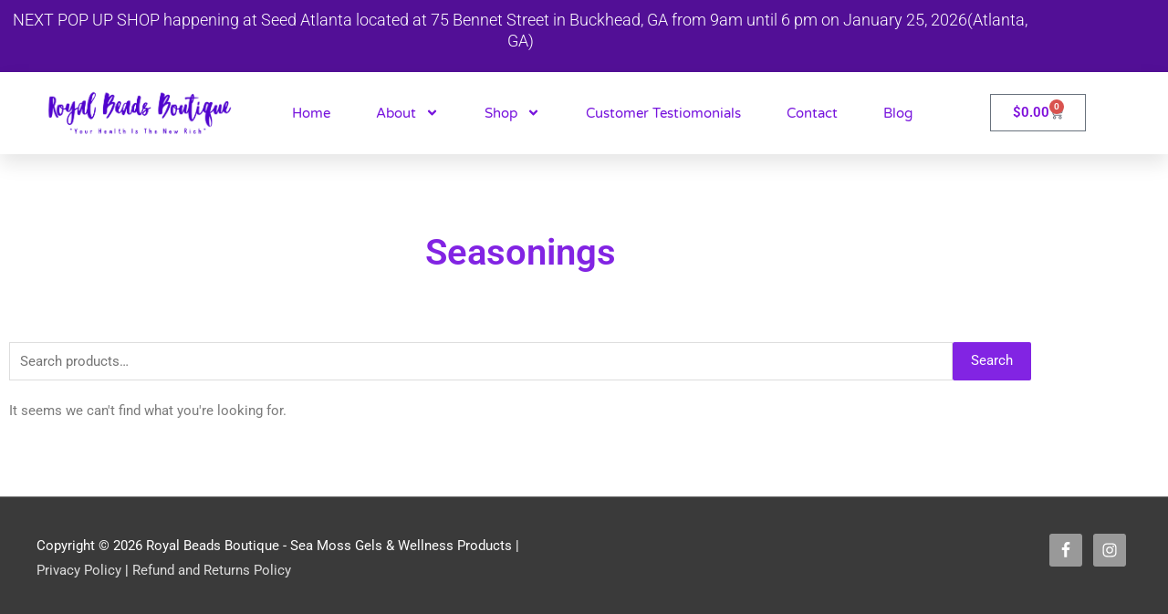

--- FILE ---
content_type: text/css
request_url: https://royalbeadsboutique.com/wp-content/plugins/woocommerce-gateway-paypal-express-checkout/assets/css/wc-gateway-ppec-frontend.css?ver=2.1.3
body_size: 87
content:
.wcppec-checkout-buttons {
	text-align: center;
	margin: 1em 0;
	overflow: hidden;
}
.wcppec-checkout-buttons .woocommerce-error {
	text-align: left;
}
.wcppec-checkout-buttons__separator {
	display: block;
	margin: 0 0 1em;
}
.wcppec-checkout-buttons__button {
	display: inline-block;
	text-decoration: none !important;
	border: 0 !important;
	padding-top: 1em;
}
.wcppec-checkout-buttons__button img {
	margin: 0 auto;
}
.paypal-button-widget .paypal-button,
.paypal-button-widget .paypal-button:hover {
	background: transparent;
	box-shadow: none;
	border: none;
}
.wcppec-cart-widget-button {
	display: inline-block;
	text-decoration: none !important;
	border: 0 !important;
}
.site-header .widget_shopping_cart p.buttons.wcppec-cart-widget-spb {
    padding: 0 1em 1em;
}
.site-header .widget_shopping_cart .woocommerce-mini-cart__empty-message + p.buttons.wcppec-cart-widget-spb {
	display: none;
}

.payment_method_ppec_paypal img {
	max-height: 68px !important;
	border-radius: 0;
}

.wc-gateway-ppec-cancel {
	display: block;
	text-align: center;
	padding: 10px;
}

#woo_pp_ec_button_checkout {
	display: none;
}

#payment .place-order .button {
	display: block;
}
/**
 * PayPal Payment buttons generated via the SDK need to be styled via CSS.
 * To be backwards compatible, these rules are inline with the widths used by PayPal JS.
 *
 * @see https://developer.paypal.com/docs/archive/checkout/how-to/customize-button/#size
 * @see https://developer.paypal.com/docs/checkout/integration-features/customize-button/#size
 */
.wc_ppec_small_payment_buttons {
	width: 150px;
	display: inline-block;
}
.wc_ppec_medium_payment_buttons {
	width: 250px;
	display: inline-block;
}
.wc_ppec_large_payment_buttons {
	width: 350px;
	display: inline-block;
}


--- FILE ---
content_type: text/css
request_url: https://royalbeadsboutique.com/wp-content/uploads/elementor/css/post-515.css?ver=1769557874
body_size: 1401
content:
.elementor-515 .elementor-element.elementor-element-ae97c32:not(.elementor-motion-effects-element-type-background), .elementor-515 .elementor-element.elementor-element-ae97c32 > .elementor-motion-effects-container > .elementor-motion-effects-layer{background-color:#520F96;}.elementor-515 .elementor-element.elementor-element-ae97c32{transition:background 0.3s, border 0.3s, border-radius 0.3s, box-shadow 0.3s;}.elementor-515 .elementor-element.elementor-element-ae97c32 > .elementor-background-overlay{transition:background 0.3s, border-radius 0.3s, opacity 0.3s;}.elementor-widget-heading .elementor-heading-title{font-family:var( --e-global-typography-primary-font-family ), Sans-serif;font-weight:var( --e-global-typography-primary-font-weight );color:var( --e-global-color-primary );}.elementor-515 .elementor-element.elementor-element-9f8d056{text-align:center;}.elementor-515 .elementor-element.elementor-element-9f8d056 .elementor-heading-title{font-family:"Roboto", Sans-serif;font-size:18px;font-weight:300;color:#FFFFFF;}.elementor-515 .elementor-element.elementor-element-217ceb6e:not(.elementor-motion-effects-element-type-background), .elementor-515 .elementor-element.elementor-element-217ceb6e > .elementor-motion-effects-container > .elementor-motion-effects-layer{background-color:#FFFFFF;}.elementor-515 .elementor-element.elementor-element-217ceb6e > .elementor-container{max-width:1200px;min-height:90px;}.elementor-515 .elementor-element.elementor-element-217ceb6e{box-shadow:0px 10px 20px 0px rgba(0,0,0,0.1);transition:background 0.3s, border 0.3s, border-radius 0.3s, box-shadow 0.3s;margin-top:0px;margin-bottom:0px;z-index:10;}.elementor-515 .elementor-element.elementor-element-217ceb6e > .elementor-background-overlay{transition:background 0.3s, border-radius 0.3s, opacity 0.3s;}.elementor-bc-flex-widget .elementor-515 .elementor-element.elementor-element-731db05b.elementor-column .elementor-widget-wrap{align-items:center;}.elementor-515 .elementor-element.elementor-element-731db05b.elementor-column.elementor-element[data-element_type="column"] > .elementor-widget-wrap.elementor-element-populated{align-content:center;align-items:center;}.elementor-widget-image .widget-image-caption{color:var( --e-global-color-text );font-family:var( --e-global-typography-text-font-family ), Sans-serif;font-weight:var( --e-global-typography-text-font-weight );}.elementor-515 .elementor-element.elementor-element-eeed710{text-align:start;}.elementor-515 .elementor-element.elementor-element-eeed710 img{width:378px;}.elementor-bc-flex-widget .elementor-515 .elementor-element.elementor-element-2ec6f7f6.elementor-column .elementor-widget-wrap{align-items:center;}.elementor-515 .elementor-element.elementor-element-2ec6f7f6.elementor-column.elementor-element[data-element_type="column"] > .elementor-widget-wrap.elementor-element-populated{align-content:center;align-items:center;}.elementor-515 .elementor-element.elementor-element-2ec6f7f6 > .elementor-element-populated{padding:0px 20px 0px 0px;}.elementor-widget-nav-menu .elementor-nav-menu .elementor-item{font-family:var( --e-global-typography-primary-font-family ), Sans-serif;font-weight:var( --e-global-typography-primary-font-weight );}.elementor-widget-nav-menu .elementor-nav-menu--main .elementor-item{color:var( --e-global-color-text );fill:var( --e-global-color-text );}.elementor-widget-nav-menu .elementor-nav-menu--main .elementor-item:hover,
					.elementor-widget-nav-menu .elementor-nav-menu--main .elementor-item.elementor-item-active,
					.elementor-widget-nav-menu .elementor-nav-menu--main .elementor-item.highlighted,
					.elementor-widget-nav-menu .elementor-nav-menu--main .elementor-item:focus{color:var( --e-global-color-accent );fill:var( --e-global-color-accent );}.elementor-widget-nav-menu .elementor-nav-menu--main:not(.e--pointer-framed) .elementor-item:before,
					.elementor-widget-nav-menu .elementor-nav-menu--main:not(.e--pointer-framed) .elementor-item:after{background-color:var( --e-global-color-accent );}.elementor-widget-nav-menu .e--pointer-framed .elementor-item:before,
					.elementor-widget-nav-menu .e--pointer-framed .elementor-item:after{border-color:var( --e-global-color-accent );}.elementor-widget-nav-menu{--e-nav-menu-divider-color:var( --e-global-color-text );}.elementor-widget-nav-menu .elementor-nav-menu--dropdown .elementor-item, .elementor-widget-nav-menu .elementor-nav-menu--dropdown  .elementor-sub-item{font-family:var( --e-global-typography-accent-font-family ), Sans-serif;font-weight:var( --e-global-typography-accent-font-weight );}.elementor-515 .elementor-element.elementor-element-2c172304 .elementor-menu-toggle{margin-left:auto;background-color:rgba(255,255,255,0);border-width:0px;border-radius:0px;}.elementor-515 .elementor-element.elementor-element-2c172304 .elementor-nav-menu .elementor-item{font-family:"Varela Round", Sans-serif;font-size:15px;font-weight:300;}.elementor-515 .elementor-element.elementor-element-2c172304 .elementor-nav-menu--main .elementor-item{color:#7714DD;fill:#7714DD;padding-left:0px;padding-right:0px;padding-top:35px;padding-bottom:35px;}.elementor-515 .elementor-element.elementor-element-2c172304 .elementor-nav-menu--main .elementor-item:hover,
					.elementor-515 .elementor-element.elementor-element-2c172304 .elementor-nav-menu--main .elementor-item.elementor-item-active,
					.elementor-515 .elementor-element.elementor-element-2c172304 .elementor-nav-menu--main .elementor-item.highlighted,
					.elementor-515 .elementor-element.elementor-element-2c172304 .elementor-nav-menu--main .elementor-item:focus{color:#000000;fill:#000000;}.elementor-515 .elementor-element.elementor-element-2c172304 .elementor-nav-menu--main:not(.e--pointer-framed) .elementor-item:before,
					.elementor-515 .elementor-element.elementor-element-2c172304 .elementor-nav-menu--main:not(.e--pointer-framed) .elementor-item:after{background-color:#000000;}.elementor-515 .elementor-element.elementor-element-2c172304 .e--pointer-framed .elementor-item:before,
					.elementor-515 .elementor-element.elementor-element-2c172304 .e--pointer-framed .elementor-item:after{border-color:#000000;}.elementor-515 .elementor-element.elementor-element-2c172304 .elementor-nav-menu--main .elementor-item.elementor-item-active{color:#000000;}.elementor-515 .elementor-element.elementor-element-2c172304 .elementor-nav-menu--main:not(.e--pointer-framed) .elementor-item.elementor-item-active:before,
					.elementor-515 .elementor-element.elementor-element-2c172304 .elementor-nav-menu--main:not(.e--pointer-framed) .elementor-item.elementor-item-active:after{background-color:#000000;}.elementor-515 .elementor-element.elementor-element-2c172304 .e--pointer-framed .elementor-item.elementor-item-active:before,
					.elementor-515 .elementor-element.elementor-element-2c172304 .e--pointer-framed .elementor-item.elementor-item-active:after{border-color:#000000;}.elementor-515 .elementor-element.elementor-element-2c172304 .e--pointer-framed .elementor-item:before{border-width:2px;}.elementor-515 .elementor-element.elementor-element-2c172304 .e--pointer-framed.e--animation-draw .elementor-item:before{border-width:0 0 2px 2px;}.elementor-515 .elementor-element.elementor-element-2c172304 .e--pointer-framed.e--animation-draw .elementor-item:after{border-width:2px 2px 0 0;}.elementor-515 .elementor-element.elementor-element-2c172304 .e--pointer-framed.e--animation-corners .elementor-item:before{border-width:2px 0 0 2px;}.elementor-515 .elementor-element.elementor-element-2c172304 .e--pointer-framed.e--animation-corners .elementor-item:after{border-width:0 2px 2px 0;}.elementor-515 .elementor-element.elementor-element-2c172304 .e--pointer-underline .elementor-item:after,
					 .elementor-515 .elementor-element.elementor-element-2c172304 .e--pointer-overline .elementor-item:before,
					 .elementor-515 .elementor-element.elementor-element-2c172304 .e--pointer-double-line .elementor-item:before,
					 .elementor-515 .elementor-element.elementor-element-2c172304 .e--pointer-double-line .elementor-item:after{height:2px;}.elementor-515 .elementor-element.elementor-element-2c172304{--e-nav-menu-horizontal-menu-item-margin:calc( 50px / 2 );--nav-menu-icon-size:25px;}.elementor-515 .elementor-element.elementor-element-2c172304 .elementor-nav-menu--main:not(.elementor-nav-menu--layout-horizontal) .elementor-nav-menu > li:not(:last-child){margin-bottom:50px;}.elementor-515 .elementor-element.elementor-element-2c172304 .elementor-nav-menu--dropdown a, .elementor-515 .elementor-element.elementor-element-2c172304 .elementor-menu-toggle{color:#5A19D8;fill:#5A19D8;}.elementor-515 .elementor-element.elementor-element-2c172304 .elementor-nav-menu--dropdown{background-color:#ffffff;}.elementor-515 .elementor-element.elementor-element-2c172304 .elementor-nav-menu--dropdown a:hover,
					.elementor-515 .elementor-element.elementor-element-2c172304 .elementor-nav-menu--dropdown a:focus,
					.elementor-515 .elementor-element.elementor-element-2c172304 .elementor-nav-menu--dropdown a.elementor-item-active,
					.elementor-515 .elementor-element.elementor-element-2c172304 .elementor-nav-menu--dropdown a.highlighted,
					.elementor-515 .elementor-element.elementor-element-2c172304 .elementor-menu-toggle:hover,
					.elementor-515 .elementor-element.elementor-element-2c172304 .elementor-menu-toggle:focus{color:#4632da;}.elementor-515 .elementor-element.elementor-element-2c172304 .elementor-nav-menu--dropdown a:hover,
					.elementor-515 .elementor-element.elementor-element-2c172304 .elementor-nav-menu--dropdown a:focus,
					.elementor-515 .elementor-element.elementor-element-2c172304 .elementor-nav-menu--dropdown a.elementor-item-active,
					.elementor-515 .elementor-element.elementor-element-2c172304 .elementor-nav-menu--dropdown a.highlighted{background-color:#ffffff;}.elementor-515 .elementor-element.elementor-element-2c172304 .elementor-nav-menu--dropdown a.elementor-item-active{color:#4632da;}.elementor-515 .elementor-element.elementor-element-2c172304 .elementor-nav-menu--dropdown .elementor-item, .elementor-515 .elementor-element.elementor-element-2c172304 .elementor-nav-menu--dropdown  .elementor-sub-item{font-family:"Montserrat", Sans-serif;}.elementor-515 .elementor-element.elementor-element-2c172304 .elementor-nav-menu--main .elementor-nav-menu--dropdown, .elementor-515 .elementor-element.elementor-element-2c172304 .elementor-nav-menu__container.elementor-nav-menu--dropdown{box-shadow:0px 2px 15px 0px rgba(0,0,0,0.1);}.elementor-515 .elementor-element.elementor-element-2c172304 .elementor-nav-menu--dropdown a{padding-left:16px;padding-right:16px;padding-top:15px;padding-bottom:15px;}.elementor-515 .elementor-element.elementor-element-2c172304 .elementor-nav-menu--dropdown li:not(:last-child){border-style:solid;border-color:#efefef;border-bottom-width:1px;}.elementor-515 .elementor-element.elementor-element-2c172304 .elementor-nav-menu--main > .elementor-nav-menu > li > .elementor-nav-menu--dropdown, .elementor-515 .elementor-element.elementor-element-2c172304 .elementor-nav-menu__container.elementor-nav-menu--dropdown{margin-top:0px !important;}.elementor-515 .elementor-element.elementor-element-2c172304 div.elementor-menu-toggle{color:#7714DD;}.elementor-515 .elementor-element.elementor-element-2c172304 div.elementor-menu-toggle svg{fill:#7714DD;}.elementor-515 .elementor-element.elementor-element-2c172304 div.elementor-menu-toggle:hover, .elementor-515 .elementor-element.elementor-element-2c172304 div.elementor-menu-toggle:focus{color:#ffffff;}.elementor-515 .elementor-element.elementor-element-2c172304 div.elementor-menu-toggle:hover svg, .elementor-515 .elementor-element.elementor-element-2c172304 div.elementor-menu-toggle:focus svg{fill:#ffffff;}.elementor-bc-flex-widget .elementor-515 .elementor-element.elementor-element-4f1b2ca6.elementor-column .elementor-widget-wrap{align-items:center;}.elementor-515 .elementor-element.elementor-element-4f1b2ca6.elementor-column.elementor-element[data-element_type="column"] > .elementor-widget-wrap.elementor-element-populated{align-content:center;align-items:center;}.elementor-widget-woocommerce-menu-cart .elementor-menu-cart__toggle .elementor-button{font-family:var( --e-global-typography-primary-font-family ), Sans-serif;font-weight:var( --e-global-typography-primary-font-weight );}.elementor-widget-woocommerce-menu-cart .elementor-menu-cart__product-name a{font-family:var( --e-global-typography-primary-font-family ), Sans-serif;font-weight:var( --e-global-typography-primary-font-weight );}.elementor-widget-woocommerce-menu-cart .elementor-menu-cart__product-price{font-family:var( --e-global-typography-primary-font-family ), Sans-serif;font-weight:var( --e-global-typography-primary-font-weight );}.elementor-widget-woocommerce-menu-cart .elementor-menu-cart__footer-buttons .elementor-button{font-family:var( --e-global-typography-primary-font-family ), Sans-serif;font-weight:var( --e-global-typography-primary-font-weight );}.elementor-widget-woocommerce-menu-cart .elementor-menu-cart__footer-buttons a.elementor-button--view-cart{font-family:var( --e-global-typography-primary-font-family ), Sans-serif;font-weight:var( --e-global-typography-primary-font-weight );}.elementor-widget-woocommerce-menu-cart .elementor-menu-cart__footer-buttons a.elementor-button--checkout{font-family:var( --e-global-typography-primary-font-family ), Sans-serif;font-weight:var( --e-global-typography-primary-font-weight );}.elementor-widget-woocommerce-menu-cart .woocommerce-mini-cart__empty-message{font-family:var( --e-global-typography-primary-font-family ), Sans-serif;font-weight:var( --e-global-typography-primary-font-weight );}.elementor-515 .elementor-element.elementor-element-8ee545d{--main-alignment:right;--divider-style:solid;--subtotal-divider-style:solid;--elementor-remove-from-cart-button:none;--remove-from-cart-button:block;--toggle-button-text-color:#7E0EDB;--cart-border-style:none;--cart-footer-layout:1fr 1fr;--products-max-height-sidecart:calc(100vh - 240px);--products-max-height-minicart:calc(100vh - 385px);}.elementor-515 .elementor-element.elementor-element-8ee545d .widget_shopping_cart_content{--subtotal-divider-left-width:0;--subtotal-divider-right-width:0;}.elementor-515 .elementor-element.elementor-element-38480e6{--main-alignment:center;--divider-style:solid;--subtotal-divider-style:solid;--elementor-remove-from-cart-button:none;--remove-from-cart-button:block;--cart-border-style:none;--cart-footer-layout:1fr 1fr;--products-max-height-sidecart:calc(100vh - 240px);--products-max-height-minicart:calc(100vh - 385px);}.elementor-515 .elementor-element.elementor-element-38480e6 .widget_shopping_cart_content{--subtotal-divider-left-width:0;--subtotal-divider-right-width:0;}.elementor-theme-builder-content-area{height:400px;}.elementor-location-header:before, .elementor-location-footer:before{content:"";display:table;clear:both;}@media(max-width:1024px){.elementor-515 .elementor-element.elementor-element-9f8d056 .elementor-heading-title{font-size:19px;}.elementor-515 .elementor-element.elementor-element-731db05b > .elementor-element-populated{padding:0% 0% 0% 5%;}.elementor-515 .elementor-element.elementor-element-2ec6f7f6 > .elementor-element-populated{padding:0% 0% 0% 5%;}.elementor-515 .elementor-element.elementor-element-2c172304 > .elementor-widget-container{padding:0px 10px 0px 0px;}.elementor-515 .elementor-element.elementor-element-2c172304 .elementor-nav-menu--dropdown .elementor-item, .elementor-515 .elementor-element.elementor-element-2c172304 .elementor-nav-menu--dropdown  .elementor-sub-item{font-size:16px;}.elementor-515 .elementor-element.elementor-element-2c172304 .elementor-nav-menu--dropdown a{padding-top:25px;padding-bottom:25px;}.elementor-515 .elementor-element.elementor-element-2c172304 .elementor-nav-menu--main > .elementor-nav-menu > li > .elementor-nav-menu--dropdown, .elementor-515 .elementor-element.elementor-element-2c172304 .elementor-nav-menu__container.elementor-nav-menu--dropdown{margin-top:25px !important;}.elementor-515 .elementor-element.elementor-element-4f1b2ca6 > .elementor-element-populated{padding:0% 15% 0% 5%;}}@media(max-width:767px){.elementor-515 .elementor-element.elementor-element-9f8d056 .elementor-heading-title{font-size:9px;}.elementor-515 .elementor-element.elementor-element-217ceb6e{padding:0px 0px 0px 0px;}.elementor-515 .elementor-element.elementor-element-731db05b{width:50%;}.elementor-515 .elementor-element.elementor-element-731db05b > .elementor-element-populated{padding:0px 0px 0px 20px;}.elementor-515 .elementor-element.elementor-element-eeed710{text-align:start;}.elementor-515 .elementor-element.elementor-element-eeed710 img{width:213px;max-width:100%;}.elementor-515 .elementor-element.elementor-element-2ec6f7f6{width:50%;}.elementor-515 .elementor-element.elementor-element-2ec6f7f6 > .elementor-element-populated{padding:0px 0px 0px 0px;}.elementor-515 .elementor-element.elementor-element-2c172304 > .elementor-widget-container{padding:0px 20px 0px 0px;}.elementor-515 .elementor-element.elementor-element-2c172304 .elementor-nav-menu--main > .elementor-nav-menu > li > .elementor-nav-menu--dropdown, .elementor-515 .elementor-element.elementor-element-2c172304 .elementor-nav-menu__container.elementor-nav-menu--dropdown{margin-top:25px !important;}.elementor-515 .elementor-element.elementor-element-4f1b2ca6{width:100%;}}@media(min-width:768px){.elementor-515 .elementor-element.elementor-element-731db05b{width:25.5%;}.elementor-515 .elementor-element.elementor-element-2ec6f7f6{width:59.496%;}.elementor-515 .elementor-element.elementor-element-4f1b2ca6{width:15%;}}@media(max-width:1024px) and (min-width:768px){.elementor-515 .elementor-element.elementor-element-731db05b{width:50%;}.elementor-515 .elementor-element.elementor-element-2ec6f7f6{width:25%;}.elementor-515 .elementor-element.elementor-element-4f1b2ca6{width:25%;}}

--- FILE ---
content_type: text/css
request_url: https://royalbeadsboutique.com/wp-content/uploads/elementor/css/post-1410.css?ver=1769557874
body_size: 242
content:
.elementor-1410 .elementor-element.elementor-element-354113f4{padding:50px 0px 50px 0px;}.elementor-widget-theme-archive-title .elementor-heading-title{font-family:var( --e-global-typography-primary-font-family ), Sans-serif;font-weight:var( --e-global-typography-primary-font-weight );color:var( --e-global-color-primary );}.elementor-1410 .elementor-element.elementor-element-160912a0 > .elementor-widget-container{margin:0px 0px 50px 0px;}.elementor-1410 .elementor-element.elementor-element-160912a0{text-align:center;}.elementor-1410 .elementor-element.elementor-element-160912a0 .elementor-heading-title{color:#8224E3;}.elementor-widget-wc-archive-products.elementor-wc-products ul.products li.product .woocommerce-loop-product__title{color:var( --e-global-color-primary );}.elementor-widget-wc-archive-products.elementor-wc-products ul.products li.product .woocommerce-loop-category__title{color:var( --e-global-color-primary );}.elementor-widget-wc-archive-products.elementor-wc-products ul.products li.product .woocommerce-loop-product__title, .elementor-widget-wc-archive-products.elementor-wc-products ul.products li.product .woocommerce-loop-category__title{font-family:var( --e-global-typography-primary-font-family ), Sans-serif;font-weight:var( --e-global-typography-primary-font-weight );}.elementor-widget-wc-archive-products.elementor-wc-products ul.products li.product .price{color:var( --e-global-color-primary );font-family:var( --e-global-typography-primary-font-family ), Sans-serif;font-weight:var( --e-global-typography-primary-font-weight );}.elementor-widget-wc-archive-products.elementor-wc-products ul.products li.product .price ins{color:var( --e-global-color-primary );}.elementor-widget-wc-archive-products.elementor-wc-products ul.products li.product .price ins .amount{color:var( --e-global-color-primary );}.elementor-widget-wc-archive-products{--products-title-color:var( --e-global-color-primary );}.elementor-widget-wc-archive-products.products-heading-show .related-products > h2, .elementor-widget-wc-archive-products.products-heading-show .upsells > h2, .elementor-widget-wc-archive-products.products-heading-show .cross-sells > h2{font-family:var( --e-global-typography-primary-font-family ), Sans-serif;font-weight:var( --e-global-typography-primary-font-weight );}.elementor-widget-wc-archive-products.elementor-wc-products ul.products li.product .price del{color:var( --e-global-color-primary );}.elementor-widget-wc-archive-products.elementor-wc-products ul.products li.product .price del .amount{color:var( --e-global-color-primary );}.elementor-widget-wc-archive-products.elementor-wc-products ul.products li.product .price del {font-family:var( --e-global-typography-primary-font-family ), Sans-serif;font-weight:var( --e-global-typography-primary-font-weight );}.elementor-widget-wc-archive-products.elementor-wc-products ul.products li.product .button{font-family:var( --e-global-typography-accent-font-family ), Sans-serif;font-weight:var( --e-global-typography-accent-font-weight );}.elementor-widget-wc-archive-products.elementor-wc-products .added_to_cart{font-family:var( --e-global-typography-accent-font-family ), Sans-serif;font-weight:var( --e-global-typography-accent-font-weight );}.elementor-widget-wc-archive-products .elementor-products-nothing-found{color:var( --e-global-color-text );font-family:var( --e-global-typography-text-font-family ), Sans-serif;font-weight:var( --e-global-typography-text-font-weight );}.elementor-1410 .elementor-element.elementor-element-38396dbf.elementor-wc-products ul.products li.product{text-align:center;}.elementor-1410 .elementor-element.elementor-element-38396dbf.elementor-wc-products  ul.products{grid-column-gap:5px;grid-row-gap:70px;}.elementor-1410 .elementor-element.elementor-element-38396dbf.elementor-wc-products .attachment-woocommerce_thumbnail{margin-bottom:40px;}.elementor-1410 .elementor-element.elementor-element-38396dbf.elementor-wc-products ul.products li.product .woocommerce-loop-product__title{color:#000000;margin-bottom:20px;}.elementor-1410 .elementor-element.elementor-element-38396dbf.elementor-wc-products ul.products li.product .woocommerce-loop-category__title{color:#000000;margin-bottom:20px;}.elementor-1410 .elementor-element.elementor-element-38396dbf.elementor-wc-products ul.products li.product .woocommerce-loop-product__title, .elementor-1410 .elementor-element.elementor-element-38396dbf.elementor-wc-products ul.products li.product .woocommerce-loop-category__title{font-family:"Josefin Sans", Sans-serif;font-size:22px;}.elementor-1410 .elementor-element.elementor-element-38396dbf.elementor-wc-products ul.products li.product .star-rating{color:#8224E3;font-size:1.2em;}.elementor-1410 .elementor-element.elementor-element-38396dbf.elementor-wc-products ul.products li.product .price{color:#000000;font-family:"Josefin Sans", Sans-serif;}.elementor-1410 .elementor-element.elementor-element-38396dbf.elementor-wc-products ul.products li.product .price ins{color:#000000;}.elementor-1410 .elementor-element.elementor-element-38396dbf.elementor-wc-products ul.products li.product .price ins .amount{color:#000000;}.elementor-1410 .elementor-element.elementor-element-38396dbf.elementor-wc-products ul.products li.product .price del{color:#7a7a7a;}.elementor-1410 .elementor-element.elementor-element-38396dbf.elementor-wc-products ul.products li.product .price del .amount{color:#7a7a7a;}.elementor-1410 .elementor-element.elementor-element-38396dbf.elementor-wc-products ul.products li.product .price del {font-family:"Josefin Sans", Sans-serif;font-weight:200;}.elementor-1410 .elementor-element.elementor-element-38396dbf.elementor-wc-products ul.products li.product .button{color:#FFFFFF;background-color:#8224E3;border-color:#00000000;text-transform:capitalize;border-style:solid;border-width:1px 1px 1px 1px;border-radius:0px 0px 0px 0px;margin-top:30px;}.elementor-1410 .elementor-element.elementor-element-38396dbf.elementor-wc-products ul.products li.product .button:hover{background-color:#000000;}.elementor-1410 .elementor-element.elementor-element-38396dbf.elementor-wc-products ul.products li.product span.onsale{display:block;}@media(max-width:1024px){.elementor-1410 .elementor-element.elementor-element-38396dbf.elementor-wc-products  ul.products{grid-column-gap:20px;grid-row-gap:40px;}}@media(max-width:767px){.elementor-1410 .elementor-element.elementor-element-38396dbf.elementor-wc-products  ul.products{grid-column-gap:20px;grid-row-gap:40px;}}